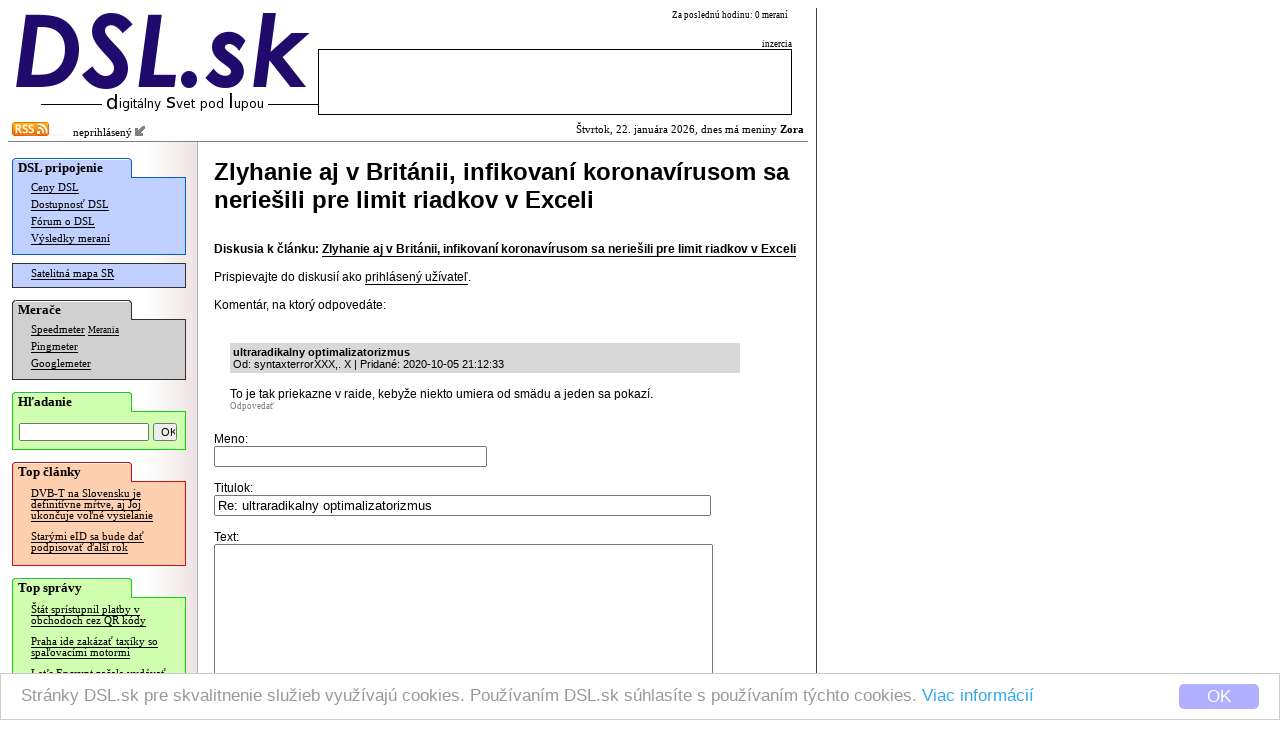

--- FILE ---
content_type: text/html; charset=windows-1250
request_url: https://www.dsl.sk/article_forum.php?action=reply&forum=276455&entry_id=1459707&url=http%3A%2F%2Fwww.dsl.sk%2Farticle.php%3Farticle%3D24352
body_size: 4423
content:
   
<html>
  <head>
    <meta http-equiv="Content-Type" content="text/html; charset=windows-1250">
  	<meta http-equiv="content-type" content="text/html; charset=windows-1250">
  	<meta http-equiv="cache-control" content="no-cache">
  	<meta name="description" content="" />
  	<title>DSL.sk - Zlyhanie aj v Británii, infikovaní koronavírusom sa neriešili pre limit riadkov v Exceli</title>    
    
    <meta property="og:title" content="DSL.sk - Zlyhanie aj v Británii, infikovaní koronavírusom sa neriešili pre limit riadkov v Exceli"/>
    <meta property="og:description" content=""/>
    
    <meta property="og:site_name" content="DSL.sk"/>
    <meta property="og:type" content="article"/>
    
    <meta property="fb:app_id" content="117577148280650"/>
    <meta property="fb:admins" content="815543179"/>
    <link rel="alternate" type="application/rss+xml" title="RSS 2.0" href="http://www.dsl.sk/export/rss_articles.php" />    
    <link rel="stylesheet" type="text/css" href="/css/default_27.css">
    
    <link rel="stylesheet" href="css/prettyPhoto.css" type="text/css" media="screen" charset="utf-8" />
    <script src="js/jquery-1.6.1.min.js" type="text/javascript" charset="utf-8"></script>   
    <script src="js/jquery.prettyPhoto.js" type="text/javascript" charset="utf-8"></script>  

    
    <style>
			
				
    </style>
    
    <script>
      window.cookieconsent_options = {
        theme: 'cc-light-bottom',
        dismiss: 'OK',
        message: 'Stránky DSL.sk pre skvalitnenie služieb využívajú cookies. Používaním DSL.sk súhlasíte s používaním týchto cookies. <a href="http://www.dsl.sk/cookies_info.php">Viac informácií</a>',
        domain: 'dsl.sk',
        expiryDays: 730
      }
    </script>
    <script type="text/javascript" src="/js/cookieconsent.latest.min.js"></script>
    
  </head>
  <body bgcolor="#ffffff"> 	
  	
    <table cellpadding="0" cellspacing="0" border="0"><tr><td valign="top">
    
    <div id="bg">
      <div id="header">
      
      <table border="0" cellpadding="0" cellspacing="0"><tr>
          <td align="right" rowspan="2"><a href="https://www.dsl.sk/index.php"><img border="0" src="/images/design/DSL_9.png" width="310" height="81"></a><br/><img width="280" border="0" height="24" src="/images/small_logo.gif"/></td>
          <td valign="middle" colspan="4" class="top_link" align="left" width="200">
            
          </td>
          <td class="header_info_text" valign="top" align="right" width="270">
            Za poslednú hodinu: 0 meraní
            &nbsp;
          </td></tr><tr>   
          <td colspan="5" valign="bottom" align="right" width="474">
            <!--<img width="60" height="12" src="images/design/reklama_2.gif"/>-->
                        <font class="header_info_text">inzercia</font><br/><table 
            border="0" cellpadding="2" cellspacing="1" bgcolor="#000000" width="474" height="66"><tr><td  bgcolor="#ffffff">
&nbsp;            </td></tr></table>
                      </td>
      </tr></table>
      
      </div>
        
      <div id="title_bar" >
        <table border="0" cellpadding="0" cellspacing="2" width="100%" style="background-color: #ff;">
        <tr><td style="background-color: transparent;"><a href="http://www.dsl.sk/export/rss_articles.php"><img border="0" src="/images/design/rss.gif" width="37" height="14" /></a><img src="/images/design/x.gif" border="0" width="15" height=3" /> &nbsp;
    neprihlásený <a href="/user.php?action=login"><img src="/images/design/log_in.png" width="12" height="12" border="0"/></a>
</td><td style="background-color: transparent;" align="right">                  
            Štvrtok, 22. januára 2026, dnes má meniny <b>Zora</b>          </td></tr>
        </table>
      </div>              


      <table  border="0" cellpadding="0" cellspacing="0" width="100%">
        <tr>        
          <td rowspan="2" valign="top" width="165" bgcolor="#ffffff" align="left" style="background: url(/images/design/menu_bg.gif) repeat right;">
          <div id="menu">
            <div style="position: relative; color: #000000; font-weight: bold; font-family: Verdana; padding-top: 2px; padding-bottom: 2px; padding-left: 6px; font-size: 10pt; background: url(/images/design/menu_section_1.gif) no-repeat;">
              DSL pripojenie
            </div>
            
            <div style="margin-top: -1px;">
              <div style="border: 1px solid #0060D0; background: #C0D0FF; padding-bottom: 6px;">
              
            <table border="0" width="160">
              <tr><td colspan="2" valign="top" class="menu_line">
                <a href="https://www.dsl.sk/prices.php" class="menu_line">Ceny DSL</a>
              </td></tr>
              <tr><td colspan="2" class="menu_line">
                <a href="https://www.dsl.sk/availability.php" class="menu_line">Dostupnosť DSL</a>
              </td></tr>
              <tr><td colspan="2" class="menu_line">
                <a href="https://www.dsl.sk/forum.php" class="menu_line">Fórum o DSL</a>
              </td></tr>              
              <tr><td colspan="2" class="menu_line">
                <a href="https://www.dsl.sk/stats.php" class="menu_line">Výsledky meraní</a>
              </td></tr>
            </table>
              
              </div>
            </div>

    
            <div style="margin-top: 8px;">
              <div style="border: 1px solid #303030; background: #C0D0FF; padding-bottom: 4px;">

            <table border="0" width="160">
              <tr><td colspan="2" class="menu_line">
                <a href="https://www.dsl.sk/map/index.php" class="menu_line">Satelitná mapa SR</a>
              </td></tr>
            </table>
            
              </div>
            </div>            

            <div style="margin-top: 12px; position: relative; color: #000000; font-weight: bold; font-family: Verdana; padding-top: 2px; padding-bottom: 2px; padding-left: 6px; font-size: 10pt; background: url(/images/design/menu_section_2.gif) no-repeat;">
              Merače
            </div>
            
            <div style="margin-top: -1px;">
              <div style="border: 1px solid #303030; background: #D0D0D0; padding-bottom: 6px;">

            <table border="0" width="160">
              <tr><td colspan="2" class="menu_line">
                <a href="https://www.dsl.sk/speedmeter.php" class="menu_line">Speedmeter</a> <a class="menu_line" style="font-size: 7pt;" href="https://www.dsl.sk/speedmeter_history.php">Merania</a>
              </td></tr>
              <tr><td colspan="2" class="menu_line">
                <a href="https://www.dsl.sk/pingmeter.php" class="menu_line">Pingmeter</a>
              </td></tr> 
                            
              <tr><td colspan="2" valign="top" class="menu_line">
                <a href="https://www.dsl.sk/googlemeter.php" class="menu_line">Googlemeter</a>
              </td></tr>
            </table>                         

              </div>
            </div>
            
            <div style="margin-top: 12px; position: relative; color: #000000; font-weight: bold; font-family: Verdana; padding-top: 2px; padding-bottom: 2px; padding-left: 6px; font-size: 10pt; background: url(/images/design/menu_section_4.gif) no-repeat;">
              Hľadanie
            </div>
            
            <div style="margin-top: -1px;">
              <div style="border: 1px solid #10d010; background: #D0FFB0; padding-top: 10px; padding-left: 6px; padding-right: 6px; padding-bottom: 8px; width: 160px; margin-bottom: 0px;">
                <form action="https://www.dsl.sk/search.php" method="post" style="display: inline;">
                  <input type="hidden" name="action" value="search"/>
                  <input type="text" name="keyword" value="" style="width: 130px; font-size: 8pt;"/>
                  <input type="submit" name="submit" value="OK" style="width: 24px; font-size: 8pt;"/>
                </form> 
              </div>
            </div>
                  
                                    
            <div style="margin-top: 12px; position: relative; color: #000000; font-weight: bold; font-family: Verdana; padding-top: 2px; padding-bottom: 2px; padding-left: 6px; font-size: 10pt; background: url(/images/design/menu_section_3.gif) no-repeat;">
              Top články
            </div>
            
            <div style="margin-top: -1px;">
              <div style="border: 1px solid #d01010; background: #FFD0B0; padding-bottom: 6px;">

            
            <table border="0" width="160">
                   
              <tr><td colspan="2" valign="top" class="article_menu_line">           
                <a href="https://www.dsl.sk/article.php?article=31699&title=" class="article_menu_line">DVB-T na Slovensku je definitívne mŕtve, aj Joj ukončuje voľné vysielanie</a>
              </td></tr>                
                   
              <tr><td colspan="2" valign="top" class="article_menu_line">           
                <a href="https://www.dsl.sk/article.php?article=31311&title=" class="article_menu_line">Starými eID sa bude dať podpisovať ďalší rok</a>
              </td></tr>                
              
            </table>   
            
              </div>
            </div>                                  



            <div style="margin-top: 12px; position: relative; color: #000000; font-weight: bold; font-family: Verdana; padding-top: 2px; padding-bottom: 2px; padding-left: 6px; font-size: 10pt; background: url(/images/design/menu_section_4.gif) no-repeat;">
              Top správy
            </div>
            
            <div style="margin-top: -1px;">
              <div style="border: 1px solid #10d010; background: #D0FFB0; padding-bottom: 6px;">

            
            <table border="0" width="160">
                   
              <tr><td colspan="2" valign="top" class="article_menu_line">           
                <a href="https://www.dsl.sk/article.php?article=32239&title=" class="article_menu_line">Štát sprístupnil platby v obchodoch cez QR kódy</a>
              </td></tr>                
                   
              <tr><td colspan="2" valign="top" class="article_menu_line">           
                <a href="https://www.dsl.sk/article.php?article=32241&title=" class="article_menu_line">Praha ide zakázať taxíky so spaľovacími motormi</a>
              </td></tr>                
                   
              <tr><td colspan="2" valign="top" class="article_menu_line">           
                <a href="https://www.dsl.sk/article.php?article=32237&title=" class="article_menu_line">Let’s Encrypt začala vydávať iba 6-dňové certifikáty a certifikáty pre IP adresy</a>
              </td></tr>                
                   
              <tr><td colspan="2" valign="top" class="article_menu_line">           
                <a href="https://www.dsl.sk/article.php?article=32249&title=" class="article_menu_line">Lufthansa a ďalšie európske aerolínie sprísnili pravidlá pre power banky</a>
              </td></tr>                
                   
              <tr><td colspan="2" valign="top" class="article_menu_line">           
                <a href="https://www.dsl.sk/article.php?article=32243&title=" class="article_menu_line">Škoda dodala viac ako milión áut, 175-tisíc čistých elektromobilov</a>
              </td></tr>                
                   
              <tr><td colspan="2" valign="top" class="article_menu_line">           
                <a href="https://www.dsl.sk/article.php?article=32245&title=" class="article_menu_line">V Chrome pribudla podpora vertikálneho zoznamu kariet</a>
              </td></tr>                
                   
              <tr><td colspan="2" valign="top" class="article_menu_line">           
                <a href="https://www.dsl.sk/article.php?article=32251&title=" class="article_menu_line">Boj o HBO nekončí, Netflix vylepšil svoju ponuku</a>
              </td></tr>                
                   
              <tr><td colspan="2" valign="top" class="article_menu_line">           
                <a href="https://www.dsl.sk/article.php?article=32253&title=" class="article_menu_line">Windows 11 sa už dá vypnúť, Microsoft problém opravil mimoriadnou aktualizáciou</a>
              </td></tr>                
                   
              <tr><td colspan="2" valign="top" class="article_menu_line">           
                <a href="https://www.dsl.sk/article.php?article=32247&title=" class="article_menu_line">Huawei sa v Číne vrátil na prvé miesto medzi výrobcami smartfónov</a>
              </td></tr>                
                   
              <tr><td colspan="2" valign="top" class="article_menu_line">           
                <a href="https://www.dsl.sk/article.php?article=32255&title=" class="article_menu_line">V minulom roku sa začalo používať 16-tisíc humanoidných robotov</a>
              </td></tr>                
              
            </table>   
            
              </div>
            </div>

            <br/>
            
<br/>
<br/>
<br/>
<br/>
<br/>
<br/>
<br/>
<br/>
<br/>
<br/>
<br/>
<br/>
<br/>
<br/>
<br/>
<br/>
            

          </div>
          </td>
          <!-- <td rowspan="2" width="2" bgcolor="#ffffff" valign="top"><img src="images/background_white.gif" width="2" height="16"/></td> -->
          <td valign="top" bgcolor="#ffffff">      
      
      <div id="body">
      
        <font class="page_title">Zlyhanie aj v Británii, infikovaní koronavírusom sa neriešili pre limit riadkov v Exceli</font><br/>         
<br/><br/>    
    <b>Diskusia k článku:</b> <a href="http://www.dsl.sk/article.php?article=24352"><b>Zlyhanie aj v Británii, infikovaní koronavírusom sa neriešili pre limit riadkov v Exceli</b></a>
    <br/><br/>  
    Prispievajte do diskusií ako <a href="/user.php?action=login">prihlásený užívateľ</a>.
    <br/><br/>
  
        Komentár, na ktorý odpovedáte:<br/>
        <table border="0" width="90%" cellspacing="4" cellpadding="1">
          <tr>
            <td width="5">&nbsp;</td>
            <td width="5">&nbsp;</td>
            <td width="5">&nbsp;</td>
            <td width="5">&nbsp;</td>
            <td width="5">&nbsp;</td>
            <td width="5">&nbsp;</td>
            <td width="5">&nbsp;</td>
            <td width="5">&nbsp;</td>
            <td width="5">&nbsp;</td>
            <td width="5">&nbsp;</td>
            <td width="5">&nbsp;</td>
            <td width="5">&nbsp;</td>
            <td width="5">&nbsp;</td>
            <td width="5">&nbsp;</td>
            <td width="5">&nbsp;</td>
    
            <td width="*">&nbsp;</td>
          </tr>

    <tr>
      <td colspan="1">&nbsp;</td>
      <td colspan="15" bgcolor="#ffffff">
        <div id="fh_1459707" style="padding: 3px;  background-color: #d8d8d8;">
        <a name="fe_1459707"></a>
        <font class="entry_info"><b>ultraradikalny optimalizatorizmus</b>        
        <br/>                
        Od: syntaxterrorXXX,. X         
        | 
        Pridané:
        2020-10-05 21:12:33        <br/>                     
        </div>
        </font>       
          
        <br/>        
To je tak priekazne v raide, kebyže niekto umiera od smädu a jeden sa pokazí.      
        <br/>    
        <div style="valign: middle;">
          <a class="entry_link" style="border-bottom: 0px; color: #808080;" href="article_forum.php?action=reply&forum=276455&entry_id=1459707&url=http%3A%2F%2Fwww.dsl.sk%2Farticle.php%3Farticle%3D24352">Odpovedať</a>
          
        </div>                  
      </td>
    </tr>
        </table>
        <br/>
    
    
      <form name="add_form" action="article_forum.php" method="post">
        <input type="hidden" name="action" value="save_reply">
        <input type="hidden" name="entry_id" value="1459707">
        <input type="hidden" name="forum" value="276455">
        <input type="hidden" name="url" value="http://www.dsl.sk/article.php?article=24352">
        
        <input type="hidden" name="idPrvy" value="953">
        <input type="hidden" name="idDruhy" value="814">
        <input type="hidden" name="idTreti" value="0">

 
        
        Meno:<br/>
        
        
        <input type="text" name="author" size="32" value="">
                
        <br/><br/>
        
        Titulok:<br/>
        <input type="text" name="msg_title" size="60" value="Re: ultraradikalny optimalizatorizmus">
        <br/><br/>
        
        Text:
       
        <br/>
        <textarea name="msg" cols="60" rows="10" onKeyPress="return initTimeout(event)"></textarea><br/><br/>

        <a href="/user.php?action=login">Prihláste sa</a> a povoľte si emailové notifikácie na odpovede na Váš príspevok.
        <br/><br/>
  
        <input type="hidden" name="captcha_id" value="1"/>  
        Overovací text:<br/>    
        <input type="text" class="form_style" name="captcha" value="" size="40"/>  <input type="submit" name="submit2" value="Obnoviť obrázok"/><br/><br/>
        <img width="128" height="68" src="/captcha.php?id=1" /><br/>
        <small>Pre overenie, že komentár sa nepridáva automatizovanými prostriedkami, prosím prepíšte text, ktorý vidíte na obrázku. Písmená musíte zadávať rovnako ako na obrázku veľké. Pokiaľ text neviete prečítať, kliknite prosím na tlačidlo "Obnoviť obrázok". V texte sa používajú iba znaky "BCDJKMPRSVWXY1234589".</small>
        <br/><br/>
        
        <input type="submit" name="submit" value="Odpovedať">
      </form>
            
      <script type="text/javascript">
      	var timerID = 0;
      	function initTimeout(event)
      	{
      		if (!timerID)      		
      			timerID = setTimeout("updateIt(43)",1000);
      		return true;
      	}
      	
      	function updateIt(num)
      	{      		
      		if (timerID)
      			clearTimeout(timerID);
      		document.add_form.idTreti.value = document.add_form.idPrvy.value * document.add_form.idDruhy.value * num;
      	}
      </script>
        </div>
      
      </td></tr>
      <tr><td valign="bottom">
  
<br/><br/>				    
      </td></tr>
      </table>
      
      <div id="footer" style="text-align: center;">
          <a href="visitors.php">NÁVŠTEVNOSŤ</a> | <a href="advertising.php">INZERCIA</a><br/>
          (C) 2004, 2005 DSL.sk | Všetky práva vyhradené. | Kontakt: admin @ dsl.sk<br/>
           Všetky uvedené informácie sú bez záruky.
      </div>
    </div>
    
    </td>
      
    <td valign="top" style="padding-left: 8px; padding-top: 150px;">    
		
    </td>
  
    </tr></table>
    
  </body>
</html>      
  
